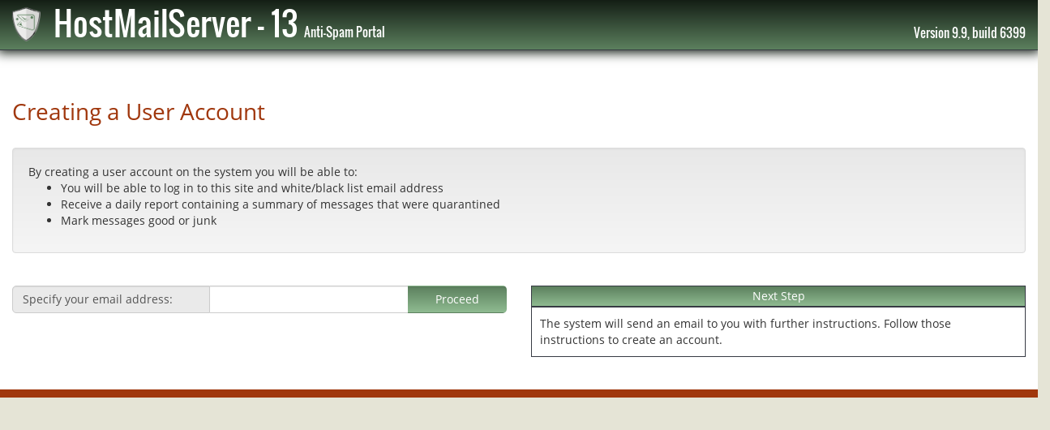

--- FILE ---
content_type: text/html;charset=ISO-8859-1
request_url: https://secure13.hostmailserver.com/FrontController;jsessionid=6CD3355877B7970D3F7E8037610FF9B3?operation=createuser
body_size: 4675
content:
<!--NEWSKIN2015JP-->








<!DOCTYPE html>


<html xmlns="https://www.w3.org/1999/xhtml">

<head>
<title>HostMailServer - 13 Admin Console - Version 9.9, build 6399</title>
<base href="https://secure13.hostmailserver.com/" >
<meta http-equiv="X-UA-Compatible" content="IE=11">
<meta name="viewport" content="width=device-width, initial-scale=1, user-scalable=no">
<meta name="Title" content="HostMailServer - 13">
<meta http-equiv="Content-Type" content="text/html; charset=utf-8">
<meta name="curt" content="1768732335960">

<link href="images/bootstrapCSS/css/bootstrap.min.css" rel="stylesheet" type="text/css">
<link href="images/bootstrapCSS/css/bootstrap-theme.min.css" rel="stylesheet" type="text/css">

<link href="images/fa/all.min.css" rel="stylesheet" type="text/css">



<link href="images/styleSheet.css" rel="stylesheet" type="text/css">

<!--THis is style file -->
<link href="images/newStyleSheet.css" rel="stylesheet" type="text/css">

<!-- This is color file--> 
<link href="images/defaulttheme.css" rel="stylesheet" type="text/css">

<script type="text/javascript" src="images/scripts.js"></script>
<script type="text/javascript" src="images/popupTips.js"></script>
<script type="text/javascript" src="images/tabs.js"></script>


<script type="text/javascript" src="images/jquery-3.5.1.min.js"></script>
<script type="text/javascript" src="images/bootstrapCSS/js/bootstrap.min.js"></script>



<script>function more_info(x){	$("#"+x).slideToggle();	$(".more_info").click( function(){		$("#"+x).hide();	}); } function more_menu(x){	$("."+x).slideToggle();}</script>
</head>



<!-- Profile Inherited: false - false-->
<body onLoad="XeamsMenu.initialize(); roinit(); setupTabs();">
	<div class="container-fluid">
	
		<div class="row"> <!-- row1 -->
			<div class="col-md-12 col-xs-12" id="headerbackground">
				<div>
					<a href="" id="home_link"><span id="header_left">
					<img id="header_img" src="images/logo.png" alt="Product Logo" title="Product Logo"/>&nbsp;
					HostMailServer - 13 <span id="header_sub">Anti-Spam Portal</span></span></a>
					<div class="pull-right pointer" id="header_right">Version 9.9, build 6399</div>		
				</div>
			</div>
				<div class="row bodyback" styleOld="background-color:#fff;"> <!-- row2 -->
					<div class="col-md-12 col-xs-12 text-center">
						
						
							<!-- 
							<ul class="list-inline text-center" id="header_menu">
								<li><a href="FrontController;jsessionid=8602D472384502C86D3F2F70761B66EA" class="menu_hide_sm hide_md">Home</a>
									<a href="FrontController;jsessionid=8602D472384502C86D3F2F70761B66EA" class="hide_lg"><span class="glyphicon glyphicon-home" style=""></span></a></li>
							</ul>
							-->
								<br><br>
								
							
						</ul>
					</div>	
					
					<div class="col-md-12 col-xs-12" style="padding:0px 30px; z-index:3;">
					
					
					

<h1>Creating a User Account</h1>
<br>
<div class="well">
	By creating a user account on the system you will be able to:

	<ul>
		<li>You will be able to log in to this site and white/black list email address</li>
		<li>Receive a daily report containing a summary of messages that were quarantined</li>
		<li>Mark messages good or junk</li>
	</ul>
</div>



<div class="row">
	<div class="col-md-6">
		<form action="FrontController" method="post">
		<br style="clear:both;">
		<span class="form-control form-left form-text pull-left wth-4">Specify your email address:</span>
		<input class="form-control form-middle pull-left wth-4" type="text" name="email">
		<button class="btn btn-submit form-control form-right pull-left wth-2" type="submit">Proceed</button>
		<input type="hidden" name="operation" value="createuser">
		</form>
	</div>
	
	<br><br class="hide_lg" style="clear:both;"><br class="hide_lg">
	<div class="col-md-6">
		<div class="well-info-wrap">
			<div class="well-info-header">Next Step</div>
			<div class="well-info-body">
				The system will send an email to you with further instructions. Follow those instructions to create an account.
			</div>
		</div>
	</div>
</div>




<!-- ******** NEW_SKIN_2015 ******** -->

					
<br style="clear:both;"><br>
				</div> <!-- col-md-12 -->
			<div class="col-md-12">
				<DIV class="pull-right red" style="margin-right:0px;">
					
				
				</DIV>
			</div>
		</div> <!-- row2 -->
	</div> <!-- row1 -->

	<br style="clear:both;"><br>

	<DIV class="footer">
	
		
	</DIV>

	<br><br>

	</div> <!-- container-fluid -->

	<script type="text/javascript">add_menu();
	</script>
</BODY>
</HTML>






--- FILE ---
content_type: text/css
request_url: https://secure13.hostmailserver.com/images/styleSheet.css
body_size: 18197
content:
/* ******** NEW_SKIN_2015 ******** */

.infoMessage{
	background-color: #C8C8C8;
	border: 1px solid Gray;
	width: 80%;
	text-align: center;
	margin-top: 15px;
	margin-bottom: 15px;
	padding-top: 7px;
	padding-bottom: 7px;
}

.submit_form {

  width: 112px;
  height: 21px;
  font-size: 0px;
  background: transparent url(button_off.png) no-repeat;
	}

a:hover .submit_form {
		background: transparent url(button_on.png) no-repeat;
	}



#blue{
    background:url(bg_header.gif) repeat-x;
    height:147px;
    width:100%;
    z-index:1
}

#container{
    margin:0 auto;
    padding:0;
    position:relative;
    top:0;
    width:997px;
    z-index:2
}

#header{
    height:133px;
    margin:0 0 157px 0;
    padding:0;
    position:absolute;
    top:-157px
}

.header-bg{
	background:linear-gradient(#141e15,#5c805e);
	}

.logo{
    float:left;
}

img.xeamsclass{
    margin:54px 0 0 20px
}

#header img{
    border:0
}

#header .est{
    color:White;
    float:right;
    font-family:Georgia,"Times New Roman",Times,serif;
    font-size:13px;
    position:relative;
    top:20px;
    right:20px
}

.navholder{
    background:url('navbar.png');
    background-position:bottom;
    height:26px;
    margin:48px 0px 0px 5px;
    _margin:-10px 0 0 5px;
    padding:0;
    width:994px;
    z-index:1
}

ul#nav{
    margin:-26px 105px 0 130px;
    padding:0;
    height:26px;
    z-index:5
}

ul#nav li{
    display:block;
    height:26px;
    float:left;
    margin:0;
    background:url('grey.gif') bottom repeat-x
}

ul#nav img{
    border:0;
    float:left;
    padding:0;
    margin:0 0 0px 0
}

.navfix{
    xxheight:1px;
    margin:0;
    padding:0;
    background-color:#9c9d9d;
    border-top:#9c9d9d;
    border-right:0;
    border-bottom:0;
    border-left:0;
    clear:left
}

ul#nav li a{
    background:url('nav_lg.gif') repeat-x;
    border-right:1px solid #ccc;
    border-left:1px solid #fff;
    color:#666;
    display:block;
    font-family:Arial,Helvetica,sans-serif;
    font-size:12px;
    font-weight:600;
    text-decoration:none;
    margin:0;
    padding:5px 16px 0px 16px;
    height:20px;
    _float:left
}

ul#nav li a#first{
    border-left:1px solid #ccc
}

ul#nav li.hovered a,ul#nav li a:hover{
    background-color:#fff;
    background-image:none;
    border-left:1px solid #ccc;
    border-right:1px solid #ccc;
    display:block
}

.main_home,.main{
    margin:0;
    width:955px;
    background:url(white.png) repeat-y;
    _background:url();
    _filter:progid:DXImageTransform.Microsoft.AlphaImageLoader(enabled=true,sizingMethod=scale src='white_ie.png');
    padding:15px 25px 10px 25px;
    color:#333;
    font-size:12px
}

.main{
    margin:0;
    _background:url();
    _filter:progid:DXImageTransform.Microsoft.AlphaImageLoader(enabled=true,sizingMethod=scale src='white_ie_inside.png')
}




.blueback{
	background-color: #1d3c1d;
	text-align: center;
	color:#97bbea;
}





#main_left{
    float:left;
    margin:0 0 0 30px;
    width:550px
}

#main_left p,#main_right p {
    margin-top:1px;
    line-height:18px
}

#main_right{
    float:right;
    margin:10px 30px 0 0;
    width:250px
}

#content{
    background-color:#fff;
}

#content p{
    margin-top:1px;
    line-height:18px;
    
}

#content blockquote{
    color:#4b4b4b;
    font-size:11px
}

#content a:hover,#nav_callout a:hover,#main_left a:hover,#main_right a:hover{
    text-decoration:underline
}

#content a img{
    border:2px solid #fff
}

#content a:hover img{
    border:2px solid #eeeeee
}

.job_class{
    border-bottom:1px solid #e9e8dd;
    margin-top:20px
}

.job_title{
    margin-top:7px
}

#submission_form{
    margin:20px 0
}

#submission_form input,#submission_form select,#submission_form textarea{
    font:12px Arial,Helvetica,sans-serif
}

#submission_form label,#submission_form input,#submission_form textarea{
    display:block;
    float:left;
    margin-bottom:7px
}

#submission_form textarea{
    width:480px;
    height:100px
}

#submission_form label{
    color:#716f4f;
    font-size:12px;
    margin:0;
    text-align:right;
    width:110px;
    padding:3px 20px 0 0
}

#submission_form label.files{
    width:200px;
    text-align:left
}

#submission_form input.form_button{
    margin:0;
    _margin-top:-25px
}

#submission_form p{
    clear:left;
    margin:0;
    padding:4px
}

#submission_form p.align{
    padding-left:140px
}

#submission_form p.align_button{
    padding-left:140px;
    height:21px
}

.contentHolder{
    background-color:#1d3c1d;
    margin:0;
    padding:0
}

#nav_callout{
    min-height: 1px;
    background-color:#fff;
    padding:10px 20px;
    border:1px solid #ccc;
    color:#333;
    margin:0 0 0 -11px;
    _margin:0 0 7px 0px
}

#nav_callout h4{
    margin:0;
    color:#111e31;
    font-size:16px;
    font-weight:500
}

#callout_spacer{
    background-color:#fff;
    height:12px;
    margin:0 0 0 -21px;
    _margin:-7px 0px 0 0px;
    padding:0
}

#sideright{
    background-color:#1d3c1d;
    color:#fff;
    float:right;
    width:100%;
}

#navlist{
    padding-right:7px;
    text-align:right
}

#navlist ul{
    margin:10px 0 20px 0;
    padding:0
}

#navlist li{
    display:block;
    list-style:none;
    background-image:url(nav2back.gif);
    height:21px;
    margin:6px;
    padding:4px 12px 0 4px;
    text-align:right;
    width:208px
}

#navlist a{
    background-image:url(nav2off.gif);
    display:block;
    background-repeat:repeat-y;
    color:#fff;
    text-decoration:none;
    width:208px
}

#navlist a:hover{
    background-image:url(nav2on.gif);
    color:#E8E8DE;
}

#navlist a#current{
    background-image:url(nav2on.gif);
    cursor:pointer
}

#faqlist{
    margin:10px;
    color:#e9e8dd;
    font-size:11px
}

#faqlist h4{
    color:#e9e8dd;
    font-size:16px;
    font-weight:500;
    margin:0
}

#faqlist ul{
    margin:0 0 17px 0;
    padding:0
}

#faqlist li{
    display:block;
    margin:10px 0;
    list-style:none
}

#side_contact{
    font-size:11px
}

#side_contact h4{
    margin:0;
    font-size:16px;
    font-weight:500
}

#side_contact p{
    margin-top:1px
}

#faqlist a,#side_contact a{
    text-decoration:none;
	color:#A0370D;
}

#faqlist a:hover,#side_contact a:hover{
    text-decoration:underline
}

#faq_main li{
    margin:10px 0;
    padding:3px
}

#faq_main li.highlighted{
    background-color:#e5edf8
}

#testimonial_main div{
    margin:10px 0;
    padding:3px
}

#testimonial_main div.highlighted{
    background-color:#e5edf8
}

#testimonial_main span{
    margin-left:27px;
    color:#716f4f
}

.divider{
    background:url(divider.png);
    height:19px;
    margin:0 0 0 0;
    width:1004px
}

.quote{
    background:url(bg_contact.png) repeat-y;
    margin:0 0 0 7px;
    padding:5px 2px 0px 2px;
    width:991px
}


.brownblock{
	background: url(bg_contact.png) repeat-y;
	margin: 0 0 0 7px;
	padding: 5px 2px 0px 2px;
	width: 500px;	
}


.brownborder {
	background: url(bg_contact.png) repeat-y;
	border: thin solid #A0370D;
	border-width: 1px 0px 1px 0px;
	border-spacing: 2px;
	margin: 0 0 0 7px;
	padding: 5px 2px 0px 2px;
}


.brownblock label,input,select{
    display:block;
    float:left;
    margin-bottom:7px
}

.brownblock label{
    color:#716f4f;
    font-size:12px;
    margin:0;
    text-align:right;
    width:250px;
    padding:3px 20px 0 0
}


.quote .colleft{
    color:#666;
    float:left;
    width:20%;
    margin:0;
    padding:0 10px 0 40px;
    font-size:12px
}

.quote .colleft span{
    color:#716f4f;
    display:block;
    font-family:Georgia,"Times New Roman",Times,serif;
    font-size:16px;
    font-weight:600
}

.quote .colmiddle{
    float:left;
    margin:0;
    padding:0;
    width:30%
}

.colright{
    float:left;
    margin:0;
    padding:0;
    width:40%;
    padding:0 10px 0 0
}

.quote input,.quote select,.quote textarea{
    font:12px Arial,Helvetica,sans-serif
}

.quote textarea{
    display:block;
    height:90px
}

.quote textarea,.quote select{
    width:250px
}

.quote label,input,select{
    display:block;
    float:left;
    margin-bottom:7px
}

.quote label{
    color:#716f4f;
    font-size:12px;
    margin:0;
    text-align:right;
    width:115px;
    padding:3px 20px 0 0
}

.quote label.checkbox{
    width:110px;
    padding:3px 5px 0 0;
    font-size:11px;
    text-align:left
}

.clear:after{
    content:".";
    display:block;
    height:0;
    clear:both;
    visibility:hidden
}

.clear{
    display:inline-table
}

* html .clear{
    height:1%
}

.clear{
    display:block
}

td{
    vertical-align:top
}

.submenu{
    
}

a{
    outline:none
}

.XeamsMenu{
    position:absolute;
    overflow:hidden;
    left:-1000px;
    top:-1000px
}

.XeamsMenu .content{
    position:absolute
}

.XeamsMenu .items{
    position:relative;
    left:0px;
    top:0px;
    border:1px solid #ccc;
    z-index:2
}

.XeamsMenu.top .items{
    border-top:none
}

.XeamsMenu .item{
    color:#333;
    font-size:11px;
    font-family:arial,sans-serif;
    text-decoration:none;
    border:none;
    cursor:pointer;
    cursor:hand
}

.XeamsMenu .background{
    position:absolute;
    left:0px;
    top:0px;
    z-index:1;
    -moz-opacity:.8;
    filter:alpha(opacity=80)
}

.XeamsMenu .shadowRight{
    position:absolute;
    z-index:3;
    top:3px;
    width:2px;
    -moz-opacity:.4;
    filter:alpha(opacity=40)
}

.XeamsMenu .shadowBottom{
    position:absolute;
    z-index:1;
    left:3px;
    height:2px;
    -moz-opacity:.4;
    filter:alpha(opacity=40)
}

.XeamsMenu .item.hover{
    background:#a0370d;
    color:#fff
}

.XeamsMenu .item img{
    margin-left:10px
}


.balloonstyle{
	position:absolute;
	left: 0;
	padding: 5px;
	visibility: hidden;
	border:1px solid black;
	font:normal 12px Verdana;
	line-height: 18px;
	z-index: 100;
	background-color: white;
	width: 200px;
	/*Remove below line to remove shadow. Below line should always appear last within this CSS*/
	filter: progid:DXImageTransform.Microsoft.Shadow(color=gray,direction=135,Strength=5);
	}

#arrowhead{
	z-index: 99;
	position:absolute;
	top: -500px;
	left: 0;
	visibility: hidden;
}

.handcursor{
cursor:hand;
cursor:pointer;
}


div.globeCallout_small {
	background-image: url(globe_bg_new.png);
	background-position: bottom;
	background-repeat: no-repeat;
	background-color: #F4F4EE;
	border-radius:5px;
	box-shadow:0px 0px 10px 3px #bbb;
	padding:10px;
}




.plain{
	border: 0px;
	background-color: White;
}

table.inputFormTable{
	border: 1px solid #cccc99;
	width: 100%;
}

th.inputFormTableHeader{
	font-weight: bold;	
}

th.brownHeader{
	background-color: #CAC4AA;	
	font-weight: bold;
}
th.inputFormTableHeaderRight{
	font-weight: bold;	
	text-align: right;
}

table.topHeaderTable{
	border-spacing: 1px;
	background-color: #CAC4AA;	
	width: 100%;
	padding: 0px;
	margin: 0px;
}

tr.oddRow{
	background-color: #EDECE3;
}

tr.evenRow{
	background-color: White;
}

/*Added New By Hunaid*/

img{
 border:0;
}

/*
input.form_button{
    width:112px;
    height:21px;
    background:url(buttonRed.gif) no-repeat;
    outline:none;
    
}

input.form_button:hover{
    background:url(buttonBlue.gif) no-repeat;
}


input[type="submit"].brownButton{
	background: url(btnSquare.gif) no-repeat;
	background-color: #ADAC98;
	width: 24px;
	height: 24px;
	border: medium solid 1;
	font-size: 20px;
	color: #A0370D;	
	padding-left: 0px;	
	padding-top: 0px;
	padding-right: 0px;
	padding-bottom: 0px;
	
}


input.form-submit{
width:29px;
margin:0;
height:24px;
padding:0;
vertical-align:middle;
background-color:#3c523e;
font-family:Arial,Helvetica,sans-serif;
font-weight:bold;
color:#fff;
font-size:12px;
}

input.form-submit:hover{
 background-color:#fff;
 color:#909090;
 border-color:#3c523e;
}

.form-text
{}

textarea {background-color: #EDECE3}
input[type="text"] {background-color: #EDECE3}
input[type="password"] {background-color: #EDECE3}
input[type="select"] {background-color: #EDECE3}
input[type="submit"]{
	width: 112px;
	height: 21px;
	font-size: 10px;
	background: transparent url(button_quote.png) no-repeat;
	border: 0;

}



input[type="button"]{
	width: 112px;
	height: 21px;
	font-size: 10px;
	background: transparent url(button_quote.png) no-repeat;
	border: 0;

}
*/



.leftColHeading{
 color:#3c523e;
 padding-top:5px;
 padding-bottom:5px;
}

.leftColHeading:Hover{
 color:#000000;
 padding-top:5px;
 padding-bottom:5px;
}



a.blueLink{
 color:#3c523e;
 text-decoration:none;
 font-size:10px;
}

a.blueLink:Hover{
 color:#FFFFFF;
 text-decoration:none;
 background-color:#3c523e;
 font-size:10px; 
}


/* For home page banner */

#banner{
	background:url(/images/custom/ExpectMore.gif) no-repeat;
	height:200px;
	margin:10px 0 30px -16px;
	_margin:40px 0 30px -16px;
	width:950px
	} 
#bannernav{
	color:#fff;
	float:right;
	font:18px Georgia,"Times New Roman",Times,serif;
	padding:17px 0 0 10px;
	margin:0;z-index:5px
	
} 
#bannernav ul{
	margin:7px 0 0 0;
	padding:0;
	width:260px;
	font-family:verdana,sans-serif;
	
	
} 

#bannernav li{
	list-style-type:none;
	margin:0px
	
} 


#bannernav li a, #bannernav li a:visited {
	display:block;
	background:url(/images/custom/NavBullet.gif) 7px 7px no-repeat;
	padding:11px 1px 14px 18px;
	width:190px;
	color:#202507;	
	font-size:13px;
	font-weight:500;
	text-decoration:none;
	} 
	
	
	
#bannernav li a:hover{
	display:block;
	border:1px solid #293829;
	background-color: #A5BD9C;
	background-position:6px 6px;
	padding:10px 0px 13px 18px;
	color:#fff;

} 


.greenCurvedHeading{
	background:url(LeftTableBorder.gif) 0px 0px no-repeat;
	background-color: #083918;
	padding:4px 1px 4px 18px;
	color: White;
	font-weight: bold;
}

.greenCurvedTable{
	border: thin solid #083918;
	border-width: 1px 1px 1px 1px;
}

.brownCurvedHeading{
	background:url(LeftTableBorder.gif) 0px 0px no-repeat;
	background-color: #A0370D;
	padding:4px 1px 4px 18px;
	color: White;
	font-weight: bold;
}
.brownCurvedTable{
	border: thin solid #A0370D;
	border-width: 1px 1px 1px 1px;
}


.lightBrownCurvedHeading{
	background:url(LeftTableBorder.gif) 0px 0px no-repeat;
	background-color: #CAC4AA;
	padding:4px 1px 4px 18px;
	color: Black;
	font-weight: bold;
}

.lightBrownCurvedTable{
	border: thin solid #CAC4AA;
	border-width: 1px 1px 1px 1px;
}

.veryLightBrownCurvedHeading{
	background:url(LeftTableBorder.gif) 0px 0px no-repeat;
	background-color: #EDECE3;
	padding:4px 1px 4px 18px;
	color: Black;
	font-weight: bold;
}

.veryLightBrownCurvedTable{
	border: thin solid #EDECE3;
	border-width: 1px 1px 1px 1px;
}

.tabBoxGradPad {
background-color: #ffffff;
background-image: url(BrownGradient.gif);
background-repeat: repeat-x;
height: auto;
padding-top: 12px;
padding-right: 12px;
padding-bottom: 0pt;
padding-left: 12px;
text-align: left;
min-height: 150px;
border: thin solid #EDECE3;
border-width: 1px 1px 1px 1px;
}


.goldHeader{
	background:url(GoldHeaderBar.gif) 0px 0px no-repeat;
	padding:4px 1px 4px 18px;
	color: Black;
	font-weight: bold;	
}

.greyborder{
	border: #BEBEBE;
	border-width: 1px;
	border-style: solid;
}
.serverType{
	width: 402px;
	height: 370px;
	border: 1px solid black;
	display:block;
}

.errorMsg{
	color: Black;
	font-weight: bold;
	border-bottom: 1px solid #A0370D;
}

.errorBox{
	border: #577BAD;
	border-width: 1px;
	border-style: solid;
	background-color : Red;
	color : White;
	font-weight: bold;	
	padding: 5px;
}

.helpImg{
	width:24px;
	height:24px;
	float:left;
	margin:2px 10px 0px 4px;
	border:0px;
}




.syn_tilegray {
	background-color: #ffffff;
	background-image: url(tile_gray.png);
	background-repeat: repeat;
	background-attachment: scroll;
	background-position: 0pt 0pt;
	border: 1px solid #ebebeb;
	

	padding-top: 10px;
	padding-right: 10px;
	padding-bottom: 10px;
	padding-left: 10px;
	margin-top: 5px;
	margin-right: 0pt;
	margin-bottom: 10px;
	margin-left: 0pt;
}





/*
Style for TABS control starts here.
*/
 h2.tab span {
    margin-left: 9px;
    margin-right: 0px;
    padding: 1px 10px 0px 10px;
    border-left: 1px solid #ccc;
    border-top: 1px solid #ccc;
    border-right: 1px solid #ccc;
    cursor: pointer;
    /* Remove the following if you don't want rounded corners (Mozilla only). */
    -moz-border-radius: 7px 7px 0px 0px;
  }

  h2.tab span.not-selected {
    background-color: #eee;
    border-bottom: 1px solid #ccc;
    color: #999;
  }

  h2.tab span.selected {
    background-color: #fff;
    border-bottom: 1px solid #fff;
  }

  h2.tab {
    border-bottom: none;
    font-weight: bold;
    font-size: 100%;
    margin-bottom: 0px;
    font-style: normal;
  }

  div.section {
    border: 1px solid #ddd;
	border-top:none;
    padding: 15px 5px 5px 5px;
  }
  
/*
Style for TABS control ends here.
*/


.fullWidth{
	width:100%;
}
.appTable
{
	font-size: 12px;
	text-align: left;
	border-collapse: collapse;
}



.appTable th
{
	font-size: 13px;
	font-weight: normal;
	padding: 3px;
	background: #cf9b86;
	border-top: 4px solid #A0370D;
	border-bottom: 1px solid #fff;
}

.appTable td
{
	padding: 3px;
	background: #F1F4F3; 
	border-bottom: 1px solid #fff;
	border-top: 1px solid transparent;
}

.appTable tr:hover td
{
	background: #f5ebe6;
}


--- FILE ---
content_type: text/css
request_url: https://secure13.hostmailserver.com/images/newStyleSheet.css
body_size: 8786
content:
/* ******** NEW_SKIN_2015 ******** */
/* Style Sheet by Joma - March 17, 2015 */


@font-face {
    font-family: 'Open Sans';
    src: url(fonts/Open_Sans/OpenSans-Regular.ttf);
}

@font-face {
    font-family: 'Oswald';
    src: url(fonts/Oswald/Oswald-Regular.ttf);
}

body{
	font-family: 'Open Sans', sans-serif;
    margin:0;
    padding:0;
    background-color:#e5e4d6;
}

body, html{
	overflow-x:hidden;
}

h1,h2,h3,h4{
	font-family: 'Open Sans', sans-serif;
	font-weight:100;
}

h1{
    font-weight:500;
    font-size:28px;
}

h2{
	font-weight: 500;
	font-size: 18px;
}

h3{
    font-weight:600;
    font-size:16px;
}

h4{
    font-weight:600;
    font-size:20px;
}

a	{
	text-decoration:none;
}
	
a:hover{
	text-decoration:none;
}
	
.pointer{
	cursor:pointer;
}

.initial{
	font-size:20px;
}

/* * * * * BEGIN BUTTON STYLES - USE WITH BOOTSTRAP V3.x * * * * */

	.btn-submit{
		min-width:100px;
	}
	
	.btn-menu{
		min-width:100px;
	}
				
	.btn-wide{
		width:100%;
		border:none;
		font-weight:900;
	}
		
	
/* * * * * BEGIN OLD CSS STYLES * * * * */

	.loginTable{
		/*background:url(4Login.gif) no-repeat; */
		width:100%;
	}

	.table-none tr >td{
		border:none;
	}

	.spamChart{
		width:200px;
		height:150px;
		padding:0px;
		margin:0px;
	}
		
	.gwt-DecoratedPopupPanel{
		z-index:1000;
	}

/* * * * * BEGIN FORM STYLES - USE WITH BOOTSTRAP class="form-control" * * * * */	

	.form-left{
		border-radius:5px 0px 0px 5px;
	}
		
	.form-middle{
		border-radius:0px;
		border-left:none;
		border-right:none;
	}
		
	.form-right{
		border-radius:0px 5px 5px 0px;
	}
		
	.form-text{
		overflow-x:hidden;
	}
			
	/* * * * * BEGIN PERCENTAGE STYLING * * * * */

		.wth-1{
			width:10%;
		}
		
		.wth-2{
			width:20%;
		}
		
		.wth-3{
			width:30%;
		}
		
		.wth-4{
			width:40%;
		}
		
		.wth-5{
			width:50%;
		}
		
		.wth-6{
			width:60%;
		}
		
		.wth-7{
			width:70%;
		}
		
		.wth-8{
			width:80%;
		}
		
		.wth-9{
			width:90%;
		}
		
		.clear{
			clear:both;
		}

/* * * * * BEGIN HEADER STYLES - see NewPageHeader.jsp * * * * */
	
	#home_link:hover{
		text-decoration:none;
	}
		
	#header_left, #header_right{
		font-family: 'Oswald', sans-serif; 
	}
		
	#header_img{
		float:left;
		width:35px;
	}
		
	#headerbackground{
	
	z-index:6;
	}
		
		
	#header_menu > li{
		padding:20px 0px;
		z-index:5;
	}
		
	#header_menu li:hover > a{
		width:100%;
	}

	#header_menu li .submenu{
		display:none;
		position:absolute;
		z-index:0;
		border-bottom:groove 5px #3d5b3f;
	}
		
	#header_menu li:hover > .submenu{
		display:block;
		margin-top:20px;
		z-index:4;
		/* border-radius:0 0 10px 0; */
	}
			
	#header_menu li .submenu > ul li a{
		width:100%;
		font-size:13px;
	}
			
	#header_menu li .submenu ul li ul > li{
		display:none;
	}
		
	#header_menu li .submenu ul li:hover ul li{
		padding:10px 20px;
	}
		
	#server_options ul li{
		width:100%;
		background-color:none;
	}

	/* * * * * BEGIN MEDIA QUERIES * * * * */	
		
		/* Screen Resolution for Desktops */
		@media (min-width:992px){
			
			#header_left{
				font-size:40px;
			}
			
			#header_sub{
				font-size:15px;
			}
			
			#header_right{
				font-size:15px;
				margin-top:30px;
			}
			
			#header_menu > li{
				width:16%;
			}
			
			#header_menu li > a{
				text-decoration:none;
				padding:10px 0px;
				font-weight:400;
				font-size:15px;
				font-family: 'Open Sans', sans-serif;
			}
			
			#header_menu li .submenu > ul li{
				padding:5px 0px 5px 15px;
				text-align:left;
			}
			
			#header_menu li .menu_sm{
				width:16%;
			}
			
			#header_menu li .submenu ul li ul{
				display:block;
				position:absolute; 
				width:100%;
				left:100%; 
				margin-top:-25px;
			}
			
			#header_menu li .submenu ul li:hover ul li{
				display:block;
				width:100%;
			}
			
			.hide_lg{
				display:none;
			}
		}
		
		/* Screen Resolution for Tablets */
		@media (min-width:768px) and (max-width:992px){
			
			#header_left{
				font-size:30px;
			}
			
			#header_sub{
				font-size:15px;
			}
			
			#header_right{
				font-size:15px;
				margin-top:20px;
			}
			
			#header_img{
				width:25px;
			}
			
			#header_menu > li{
				width:16%;
			}
			
			#header_menu li > a{
				text-decoration:none;
				padding:10px 0px;
				font-weight:400;
				font-size:15px;
				font-family: 'Open Sans', sans-serif;
			}
			
			#header_menu li .submenu > ul li{
				padding:10px 0px;
				text-align:center;
			}
			
			#header_menu li .menu_sm, #header_menu li .submenu ul li ul{
				width:100%;
				right:0px;
			}
			
			#header_menu li .submenu ul li > ul{
				margin-top:10px;
				text-align:left;
			}
			
			.hide_md{
				display:none;
			}
	 	}
		
		/* Screen Resolution for Mobile Devices */
		@media (max-width:768px){
			
			#header_left{
				font-size:25px;
			}
			
			#header_sub{
				font-size:8px;
			}
			
			#header_right{
				font-size:10px;
				margin-top:13px;
			}
			
			#header_img{
				width:22px;
			}
			
			#header_menu > li{
				padding:20px 0px;
				width:15%;
				z-index:5;
			}
			
			#header_menu li > a{
				text-decoration:none;
				padding:10px 0px;
				font-weight:400;
				font-size:15px;
				font-family: 'Open Sans', sans-serif;
			}
			
			#header_menu li .submenu > ul li{
				padding:10px 0px;
				text-align:center;
			}
			
			#header_menu li .menu_sm, #header_menu li .submenu ul li ul{
				width:100%;
				right:0px;
			}
			
			#header_menu li .submenu ul li > ul{
				margin-top:10px;
				text-align:left;
			}
			
			.menu_hide_sm{
				display:none;
			}
		}
	
/* * * * * BEGIN INFO BUTTON CLICK/HOVER TOGGLES * * * * */

.more_info{
	display:none;
	position:absolute;
	max-width:95%;
	z-index:3;
}
	
/* * * * * BEGIN WINDOW PANEL STYLINGS * * * * */
	
	.well-info-wrap{
		transition-duration:0.5s;
	}
		
	
		
	.well-info-header{
		border-bottom:none;
	}
		
	.well-info-header a{
		transition-duration:0.5s;
	}
		
	.well-info-darker{
		width:100%; 
		text-align:center;
		padding:2px 0px;
		border:solid 1px #CC0000;
		font-family: 'Open Sans', sans-serif;
		font-weight:400;
		font-size:14px;
	}
		
	.well-info-darker{
		border-bottom:none;
	}
		
	.well-info-darker a{
		transition-duration:0.5s;
	}
	
	
		
	.well-info-footer{
		border-top:none;
	}
		
	
		
	.no-padding{
		padding:0px;
	}
		
	.panel-text{
		font-size:13px;
	}
		
	.config-box{
		border:solid 1px #ddd;
		border-top:none;
		padding:20px;
	}
		
	.popup_info{
		display:none;
		position:absolute;
		padding:10px;
		z-index:3;
	}

/* * * * * BEGIN FOOTER STYLES * * * * */

	.red{
		clear:left;
		font-size:14px;
		margin:0 1px;
		padding:5px 10px;
		text-align:right;
		width:100%;
	}
	
	.red a{
		font-weight:900;
	}
		
	.footer{
		margin:0 0 0 7px;
		padding:20px;
		text-align:center;
	}

	.footer div{
		margin:7px 0 0 0;
		font-size:10px;
	}

	.footer a,.footer a:visited{
		text-decoration:none;
	}

	.footer a:hover{
		text-decoration:underline;
	}
	
/* * * * * BEGIN SYNTAIL STYLINGS * * * * */

.dialogVPanel {
  margin: 5px;
}

.serverResponseLabelError {
  color: red;
}

	/** Set ids using widget.getElement().setId("idOfElement") */
	#closeButton {
	  margin: 15px 6px 6px;
	}

	#lineCountControl{
		width: 40px;
	}

	#fileDataControl{
		width: 100%;
		font-family: Courier New;
		padding: 12px;
		border: 1px solid #DDDDDD;
		font-size: 11px;
	}

	.highlighted{
		font-weight: bold;
		font-color: red;
		background-color: yellow;
	}
	
/* * * * * BEGIN CUSTOM CHECKBOX STYLINGS * * * * */

input[type=checkbox]{
	visibility:hidden;
}

.normalcheck input[type=checkbox]{
	visibility:visible;
	vertical-align:middle;
	
}

label.normalcheck{
    font-weight: bold;
    color: #666666;
}


#message_results input[type=checkbox]{
	
}

.chkbox-cust{
	position:relative;
}

.chkbox-cust:after{
	position:absolute;
	right:10px;
	z-index:0;
}

.chkbox-cust:before{
	position:absolute;
	left:10px;
	z-index:0;
	content:url('checkbox.png');
}

	@media (max-width:768px){
		.chkbox-cust:before{
			content:'';
		}
	}

.chkbox-cust label{
	display:block;
	width:47.5%;
	margin-top:4.5%;
	height:85%;
	border-radius:5px;
	transition: all .4s ease;
	cursor:pointer;
	position:absolute;
	top:0px;
	left:2.5%;
	z-index:1;
}

.chkbox-cust input[type=checkbox]:checked + label{
	left:50%;
	margin-right:2.5%;
}

--- FILE ---
content_type: text/css
request_url: https://secure13.hostmailserver.com/images/defaulttheme.css
body_size: 3954
content:


h1{
    color:#a0370d;
}

h2{
	color:#a0370d;
}

h3{
	 color: #3c523e;
}

a	{
	color:#A0370D;
}
	
#headerbackground{
	background-color:#2f4630; 
	background:linear-gradient(#141e15,#5c805e); 
	border-bottom:solid 1px #373B44; 
	box-shadow:0px 0px 13px 3px #141e15;
}

.bodyback{
	background-color:#fff;
}

/* * * * * BEGIN BUTTON STYLES - USE WITH BOOTSTRAP V3.x * * * * */

	.btn-submit{
		background:linear-gradient(#5c805e, #8fbb91);
		background-color:#5c805e;
		color:#fff;
	}

	.btn-submit:hover{
		background:linear-gradient(#8fbb91, #5c805e);
		color:#fff;
	}
		
	.btn-menu{
		background:linear-gradient(#A0370D, #c76c64);
		background-color:#A0370D;
	}
		
	.btn-menu:hover{
		background:linear-gradient(#c76c64, #A0370D);
	}
		
	.btn-menu, .btn-menu:hover, .btn-menu:hover > a {
		color:#fff;
	}
		
	.btn-wide{
		background:linear-gradient(#ddd,#aaa);
	}
		
	.btn-wide-submit{
		background:linear-gradient(#5c805e, #8fbb91);
		color:#fff;
	}
		
	.btn-wide-menu{
		background:linear-gradient(#A0370D, #c76c64);
		color:#fff;
	}
		
	.btn-wide:hover{
		background:linear-gradient(#aaa,#ddd);
	}
	
/* * * * * BEGIN OLD CSS STYLES * * * * */

	.loginTable{
		background:url(xLogin.png);
		background-repeat: no-repeat;
		background-color:#f2f2f2;
	}

/* * * * * BEGIN FORM STYLES - USE WITH BOOTSTRAP class="form-control" * * * * */	
		
	.form-text{
		background-color:#eaeaea;
	}
	
	.required{
		background-color:#ffcecb;
	}
		

/* * * * * BEGIN HEADER STYLES - see NewPageHeader.jsp * * * * */
		
	#header_left, #header_right{
		color:#fff; 
	}
		
	#header_menu{
		background-color:#2f4630;
	}
		
	#header_menu a{
		color:#fff;
	}
		
	#header_menu li:hover{
		background-color:#5c805e;
	}
		
	#header_menu li:hover > a{
		color:#fff;
	}
		
	#header_menu li .submenu > ul li a{
		color:#fff;
	}
		
	#header_menu li .submenu > ul li{
		background-color:#5c805e;
	}
		
	#header_menu li .submenu > ul li:hover{
		background-color:#68a06a;
	}
				
	#header_menu li .submenu ul li:hover ul li{
		background-color:#68a06a;
	}
		
	#header_menu li .submenu ul li:hover ul li:hover{
		background-color:#6bb26c;
	}
		
	#server_options ul li{
		background-color:none;
	}
	
/* * * * * BEGIN WINDOW PANEL STYLINGS * * * * */
		
	.well-info-header, .well-info-footer{
		background-color:#5c805e; 
		color:#fff; 
	}
		
	.well-info-header{
		background:linear-gradient(#5c805e, #8fbb91);
	}
		
	.well-info-header a{
		color:#fff;
	}
		
	.well-info-header a:hover{
		color:#A0370D;
	}
		
	.well-info-footer{
		background:linear-gradient(#8fbb91, #5c805e);
	}
		

	.well-info-additional{
		background-color:#eaeaea;
		width:100%;
		padding:10px;
		border:none;
		border-bottom:solid 1px #aaa;
		text-align:center;
	}
	
		
	.well-info-body{
		padding:10px;
		border:solid 1px #373B44;
	}
	
	.well-info-wrap:hover{
		box-shadow:0px 0px 20px 3px #373B44;
	}
		
	.well-info-header, .well-info-footer{
		width:100%; 
		text-align:center;
		padding:2px 0px;
		border:solid 1px #373B44;
		font-family: 'Open Sans', sans-serif;
		font-weight:400;
		font-size:14px;
	}
	
	.popup_info{
		background-color:#fff;
		border:solid 1px #373B44;
		box-shadow:0px 0px 10px 1px #243724;
	}

/* * * * * BEGIN FOOTER STYLES * * * * */

	.red{
		background-color:#a0370d;
		color:#fff;
	}
	
	.red a{
		color:#8fbb91;
	}
	
	.red a:hover{
		color:#9bd89c;
	}
		
	.footer{
		color:#7c7c7c;
	}
	
/* * * * * BEGIN SYNTAIL STYLINGS * * * * */

	#fileDataControl .paused{
		background-color: #CCCCCC;
	}

	.highlighted{
		background-color: yellow;
	}
	
/* * * * * BEGIN CUSTOM CHECKBOX STYLINGS * * * * */

.chkbox-cust{
	background:#fff;
}

.chkbox-cust label{
	background:#ccc;
}

.chkbox-cust input[type=checkbox]:checked + label{
	background:#4dae4a;
}

--- FILE ---
content_type: text/javascript
request_url: https://secure13.hostmailserver.com/images/popupTips.js
body_size: 7908
content:



var disappeardelay=250  //tooltip disappear delay (in miliseconds)
var verticaloffset=-145 //vertical offset of tooltip from anchor link, if any
var enablearrowhead=0 //0 or 1, to disable or enable the arrow image
var arrowheadimg=["/images/arrowdown.gif", "/images/arrowup.gif"] //path to down and up arrow images
var arrowheadheight=5 //height of arrow image (amount to reveal)

/////No further editting needed

var ie=document.all
var ns6=document.getElementById&&!document.all
verticaloffset=(enablearrowhead)? verticaloffset+arrowheadheight : verticaloffset

function getposOffset(what, offsettype){
    var totaloffset=(offsettype=="left")? what.offsetLeft : what.offsetTop;
    var parentEl=what.offsetParent;
    while (parentEl!=null){
        totaloffset=(offsettype=="left")? totaloffset+parentEl.offsetLeft : totaloffset+parentEl.offsetTop;
        parentEl=parentEl.offsetParent;
    }
    return totaloffset;
}


//------------------------------------------
function showhide(obj, e){
    dropmenuobj.style.left=dropmenuobj.style.top="-500px"
    if (e.type=="mouseover")
    obj.visibility="visible"
}
//------------------------------------------
function iecompattest(){
    return (document.compatMode && document.compatMode!="BackCompat")? document.documentElement : document.body
}

//------------------------------------------
function clearbrowseredge(obj, whichedge){
    if (whichedge=="rightedge"){
        edgeoffsetx=0
        var windowedge=ie && !window.opera? iecompattest().scrollLeft+iecompattest().clientWidth-15 : window.pageXOffset+window.innerWidth-15
        dropmenuobj.contentmeasure = dropmenuobj.offsetWidth
        if (windowedge-dropmenuobj.x < dropmenuobj.contentmeasure)
            edgeoffsetx=dropmenuobj.contentmeasure-obj.offsetWidth
        return edgeoffsetx
    }
    else{
        edgeoffsety=0
        var topedge=ie && !window.opera? iecompattest().scrollTop : window.pageYOffset
        var windowedge=ie && !window.opera? iecompattest().scrollTop+iecompattest().clientHeight-15 : window.pageYOffset+window.innerHeight-18
        dropmenuobj.contentmeasure = dropmenuobj.offsetHeight
        if (windowedge-dropmenuobj.y < dropmenuobj.contentmeasure) //move up?
            edgeoffsety=dropmenuobj.contentmeasure+obj.offsetHeight+(verticaloffset*2)
        return edgeoffsety
    }
}

//------------------------------------------
function displayballoontip(obj, e){ //main ballooon tooltip function
    if (window.event) event.cancelBubble=true
    else if (e.stopPropagation) e.stopPropagation()
    
    if (typeof dropmenuobj!="undefined") //hide previous tooltip?
        dropmenuobj.style.visibility="hidden"
        
    clearhidemenu()
    //obj.onmouseout=delayhidemenu
    dropmenuobj = document.getElementById(obj.getAttribute("tiptext"))
    showhide(dropmenuobj.style, e)
    dropmenuobj.x = getposOffset(obj, "left")
    dropmenuobj.y = getposOffset(obj, "top") + verticaloffset
    dropmenuobj.style.left = dropmenuobj.x - clearbrowseredge(obj, "rightedge") + "px"
    dropmenuobj.style.top = dropmenuobj.y - clearbrowseredge(obj, "bottomedge") + obj.offsetHeight + "px"
    
    
    
    if (enablearrowhead){
        displaytiparrow()
    }
}
//------------------------------------------
function displaytiparrow(){ //function to display optional arrow image associated with tooltip
    tiparrow=document.getElementById("arrowhead")
    tiparrow.src=(edgeoffsety!=0)? arrowheadimg[0] : arrowheadimg[1]
    var ieshadowwidth=(dropmenuobj.filters && dropmenuobj.filters[0])? dropmenuobj.filters[0].Strength-1 : 0
    //modify "left" value depending on whether there's no room on right edge of browser to display it, respectively
    tiparrow.style.left=(edgeoffsetx!=0)? parseInt(dropmenuobj.style.left)+dropmenuobj.offsetWidth-tiparrow.offsetWidth-10+"px" : parseInt(dropmenuobj.style.left)+5+"px"
    //modify "top" value depending on whether there's no room on right edge of browser to display it, respectively
    tiparrow.style.top=(edgeoffsety!=0)? parseInt(dropmenuobj.style.top)+dropmenuobj.offsetHeight-tiparrow.offsetHeight-ieshadowwidth+arrowheadheight+"px" : parseInt(dropmenuobj.style.top)-arrowheadheight+"px"
    tiparrow.style.visibility="visible"
}
//------------------------------------------
function delayhidemenu(){
    delayhide=setTimeout("dropmenuobj.style.visibility='hidden'; dropmenuobj.style.left=0; if (enablearrowhead) tiparrow.style.visibility='hidden'",disappeardelay)
}
//------------------------------------------
function clearhidemenu(){
    if (typeof delayhide!="undefined"){
        clearTimeout(delayhide)
    }
}
//------------------------------------------
function tipTextToElement(linkobj){ //tests if a link has "tiptext" defined and it's the ID of an element on page
    var ttValue=linkobj.getAttribute("tiptext")
    return (ttValue!=null && ttValue!="" && document.getElementById(ttValue)!=null && document.getElementById(ttValue).className=="balloonstyle")? true : false
}
//------------------------------------------
function initalizetooltip(){
    var all_links = document.getElementsByTagName("a")
    if (enablearrowhead){
        tiparrow = document.createElement("img")
        tiparrow.setAttribute("src", arrowheadimg[0])
        tiparrow.setAttribute("id", "arrowhead")
        document.body.appendChild(tiparrow)
    }

    for (var i=0; i<all_links.length; i++){
        if (tipTextToElement(all_links[i])){ //if link has "tiptext" defined and it's the ID of an element on page
            all_links[i].onmouseover=function(e){
                var evtobj=window.event? window.event : e
                displayballoontip(this, evtobj)
            }
            all_links[i].onmouseout=delayhidemenu
        }
    }
}

if (window.addEventListener)
    window.addEventListener("load", initalizetooltip, false)
else if (window.attachEvent)
    window.attachEvent("onload", initalizetooltip)
else if (document.getElementById)
    window.onload=initalizetooltip




//------------------------ Following functions are for dialog box ------------------------


//----------------------------------------------------------------------------------
function getposOffset(overlay, offsettype){
	var totaloffset=(offsettype=="left")? overlay.offsetLeft : overlay.offsetTop;
	var parentEl=overlay.offsetParent;
	while (parentEl!=null){
		totaloffset=(offsettype=="left")? totaloffset+parentEl.offsetLeft : totaloffset+parentEl.offsetTop;
		parentEl=parentEl.offsetParent;
	}
	return totaloffset;
}


function overlay(curobj, subobjstr, opt_position){
	if (document.getElementById){
		var subobj=document.getElementById(subobjstr)
		subobj.style.display=(subobj.style.display!="block")? "block" : "none"
		var xpos=getposOffset(curobj, "left")+((typeof opt_position!="undefined" && opt_position.indexOf("right")!=-1)? -(subobj.offsetWidth-curobj.offsetWidth) : 0) 
		var ypos=getposOffset(curobj, "top")+((typeof opt_position!="undefined" && opt_position.indexOf("bottom")!=-1)? curobj.offsetHeight : 0) + verticaloffset
		subobj.style.left=xpos+"px"
		subobj.style.top=ypos+"px"
		return false
	}
	else
	return true
}


function overlayclose(subobj){
	document.getElementById(subobj).style.display="none"
}


function toggleLayer(blockName, styleName){

    var style2
    if (document.getElementById){
        // this is the way the standards work
        style2 = document.getElementById(blockName).style;
    }else if (document.all){
        // this is the way old msie versions work
        style2 = document.all[blockName].style;
    }else if (document.layers){
        // this is the way nn4 works
        style2 = document.layers[blockName].style;
    }

    style2.display = styleName;
}



--- FILE ---
content_type: text/javascript
request_url: https://secure13.hostmailserver.com/images/scripts.js
body_size: 28926
content:
b=document;
g=false;
h=true;
v=alert;
/************************************************************\
*
\************************************************************/
function ri(elem){
    elem.className='xeamsvar';
    b.getElementById('banner').className=elem.id
}
/************************************************************\
*
\************************************************************/
function ro(elem){
    elem.className=''
}
/************************************************************\
*
\************************************************************/
function roinit(){
    if(b.getElementById('link1')){
        var arr=["link1","link2","link3","link4"];
        for(x in arr){
            b.getElementById(arr[x]).onmouseover=function(){
                ri(this);
                
            }
            ;
            b.getElementById(arr[x]).onmouseout=function(){
                ro(this);
                
            }
            
        }
        
    }
    if(typeof(extrainit)!='undefined'){
        extrainit();
        
    }
    
}
/************************************************************\
*
\************************************************************/
function formcheck(elem){
    if(elem.childNodes){
        for(var x=0; x < elem.childNodes.length; x++){
            if(elem.childNodes[x].nodeName=='INPUT'||elem.childNodes[x].nodeName=='TEXTAREA'||elem.childNodes[x].nodeName=='SELECT'){
                if(elem.childNodes[x].type=='checkbox'||elem.childNodes[x].type=='submit'||elem.childNodes[x].type=='image'){
                    return h
                }
                if(elem.childNodes[x].value==''){
                    v("You must complete all form fields");
                    return g
                }
                if(elem.childNodes[x].name=='email'){
                    if(!validateEmail(elem.childNodes[x].value)){
                        v("You must enter a valid email address");
                        return g
                    }
                    
                }
                
            }
            else{
                if(!formcheck(elem.childNodes[x])){
                    return g
                }
                
            }
            
        }
        
    }
    return h
}
/************************************************************\
*
\************************************************************/
function more_faqs(){
    b.getElementById('hidden_faqs').style.display='';
    b.getElementById('more_faqs_link').style.display='none'
}
/************************************************************\
*
\************************************************************/
function drawWaiting(text){
    var backdrop=b.createElement('div');
    backdrop.id='blackout';
    b.body.appendChild(backdrop);
    backdrop.style.height=b.body.clientHeight;
    backdrop.style.width=b.body.clientWidth;
    var dialog=b.createElement('div');
    dialog.id='dialog';
    b.body.appendChild(dialog);
    dialog.innerHTML=text
}
/************************************************************\
*
\************************************************************/
function validateEmail(strValue){
    
    return true;
    
}

b=document;
e=b.all;
f=window;
g=false;
h=true;
j=Function;
k=navigator;
l=k.userAgent;
n=top;
p=parseInt;
q=Math;
s=q.max;
u=q.min;
w=Date;
XeamsMenu.spacerGif="images/1x1spacer.gif";
XeamsMenu.dingbatOn="images/1x1spacer.gif";
XeamsMenu.dingbatOff="images/1x1spacer.gif";
XeamsMenu.dingbatSize=1;
XeamsMenu.menuPadding=1;
XeamsMenu.itemPadding=4;
XeamsMenu.shadowSize=2;
XeamsMenu.shadowOffset=3;
XeamsMenu.shadowColor="#888";
XeamsMenu.shadowPng="images/grey-40.png";
XeamsMenu.backgroundColor="white";
XeamsMenu.backgroundPng="images/white-90.png";
XeamsMenu.hideDelay=100;
XeamsMenu.slideTime=250;
XeamsMenu.reference={
    topLeft:1,topRight:2,bottomLeft:3,bottomRight:4
}
;
XeamsMenu.direction={
    down:1,right:2
}
;
XeamsMenu.registry=[];
XeamsMenu._maxZ=100;
XeamsMenu.isSupported=function(){
    var ua=k.userAgent.toLowerCase();
    var pf=k.platform.toLowerCase();
    var an=k.appName;
    var r=g;
    if(ua.indexOf("gecko") > -1 && k.productSub >= 20020605)
       r=h;
    else if(an=="Microsoft Internet Explorer"){
        if(b.getElementById){
            if(pf.indexOf("mac")==0){
                r=/msie (\d(.\d*)?)/.test(ua)&&Number(RegExp.$1)>=5.1
            }
            else r=h
        }
        
    }
    return r
}
;
XeamsMenu.initialize=function(){
    for(var i=0,menu=null;
    menu=this.registry[i];
    i++){
        menu.initialize();
        
    }
    
}
;
XeamsMenu.renderAll=function(){
    var aMenuHtml=[];
    for(var i=0,menu=null;
    menu=this.registry[i];
    i++){
        aMenuHtml[i]=menu.toString();
        
    }
    b.write(aMenuHtml.join(""));
    
}
;
/************************************************************\
*
\************************************************************/
function XeamsMenu(oActuator,iDirection,iLeft,iTop,iReferencePoint,parentMenuSet){
    this.addItem=addItem;
    this.addMenu=addMenu;
    this.toString=toString;
    this.initialize=initialize;
    this.isOpen=g;
    this.show=show;
    this.hide=hide;
    this.items=[];
    this.trigger=oActuator;
    this.onactivate=new j();
    this.ondeactivate=new j();
    this.onmouseover=new j();
    this.onqueue=new j();
    this.ondequeue=new j();
    this.index=XeamsMenu.registry.length;
    XeamsMenu.registry[this.index]=this;
    var id="XeamsMenu"+this.index;
    var contentHeight=null;
    var contentWidth=null;
    var childMenuSet=null;
    var animating=g;
    var childMenus=[];
    var slideAccel=-1;
    var elmCache=null;
    var ready=g;
    var _this=this;
    var a=null;
    var pos=iDirection==XeamsMenu.direction.down?"top":"left";
    var dim=null;
    /************************************************************\
    *
    \************************************************************/
    function addItem(sText,sUrl){
        var item=new XeamsMenuItem(sText,sUrl,this);
        item._index=this.items.length;
        this.items[item._index]=item
    }
    /************************************************************\
    *
    \************************************************************/
    function addMenu(oMenuItem){
        if(!oMenuItem.parentMenu==this)throw new Error("Cannot add a menu here");
        if(childMenuSet==null)childMenuSet=new XeamsMenuSet(XeamsMenu.direction.right,-5,2,XeamsMenu.reference.topRight);
        var m=childMenuSet.addMenu(oMenuItem);
        childMenus[oMenuItem._index]=m;
        m.onmouseover=child_mouseover;
        m.ondeactivate=child_deactivate;
        m.onqueue=child_queue;
        m.ondequeue=child_dequeue;
        return m
    }
    /************************************************************\
    *
    \************************************************************/
    function initialize(){
        initCache();
        initEvents();
        initSize();
        ready=h
    }
    /************************************************************\
    *
    \************************************************************/
    function show(){
        if(ready){
            _this.isOpen=h;
            animating=h;
            setContainerPos();
            elmCache["clip"].style.visibility="visible";
            elmCache["clip"].style.zIndex=XeamsMenu._maxZ++;
            slideStart();
            _this.onactivate();
            
        }
        
    }
    /************************************************************\
    *
    \************************************************************/
    function hide(){
        if(ready){
            _this.isOpen=g;
            animating=h;
            for(var i=0,item=null;
            item=elmCache.item[i];
            i++)dehighlight(item);
            if(childMenuSet)childMenuSet.hide();
            slideStart();
            _this.ondeactivate();
            
        }
        
    }
    /************************************************************\
    *
    \************************************************************/
    function setContainerPos(){
        var sub=oActuator.constructor==XeamsMenuItem;
        var act=sub?oActuator.parentMenu.elmCache["item"][oActuator._index]:oActuator;
        var el=act;
        var x=0;
        var y=-6;
        var minX=0;
        var maxX=(f.innerWidth?f.innerWidth:b.body.clientWidth)-p(elmCache["clip"].style.width);
        var minY=-6;
        var maxY=(f.innerHeight?f.innerHeight:b.body.clientHeight)-p(elmCache["clip"].style.height);
        while(sub?el.parentNode.className.indexOf("XeamsMenu")==-1:el.offsetParent){
            x+=el.offsetLeft;
            y+=el.offsetTop+2;
            if(el.scrollLeft)x-=el.scrollLeft;
            if(el.scrollTop)y-=el.scrollTop;
            el=el.offsetParent
        }
        if(oActuator.constructor==XeamsMenuItem){
            x+=p(el.parentNode.style.left);
            y+=p(el.parentNode.style.top);
            
        }
        switch(iReferencePoint){
            case XeamsMenu.reference.topLeft:break;
            case XeamsMenu.reference.topRight:x+=act.offsetWidth;
            break;
            case XeamsMenu.reference.bottomLeft:y+=act.offsetHeight;
            break;
            case XeamsMenu.reference.bottomRight:x+=act.offsetWidth;
            y+=act.offsetHeight;
            break
        }
        x+=iLeft;
        y+=iTop;
        x=q.max(q.min(x,maxX),minX);
        y=q.max(q.min(y,maxY),minY);
        elmCache["clip"].style.left=x+"px";
        elmCache["clip"].style.top=y+"px"
    }
    /************************************************************\
    *
    \************************************************************/
    function slideStart(){
        var x0=p(elmCache["content"].style[pos]);
        var x1=_this.isOpen?0:-dim;
        if(a!=null)a.stop();
        a=new Accelimation(x0,x1,XeamsMenu.slideTime,slideAccel);
        a.onframe=slideFrame;
        a.onend=slideEnd;
        a.start();
        
    }
    /************************************************************\
    *
    \************************************************************/
    function slideFrame(x){
        elmCache["content"].style[pos]=x+"px"
    }
    /************************************************************\
    *
    \************************************************************/
    function slideEnd(){
        if(!_this.isOpen)elmCache["clip"].style.visibility="hidden";
        animating=g
    }
    /************************************************************\
    *
    \************************************************************/
    function initSize(){
        var ow=elmCache["items"].offsetWidth;
        var oh=elmCache["items"].offsetHeight;
        var ua=k.userAgent.toLowerCase();
        elmCache["clip"].style.width=ow+XeamsMenu.shadowSize+2+"px";
        elmCache["clip"].style.height=oh+XeamsMenu.shadowSize+2+"px";
        elmCache["content"].style.width=ow+XeamsMenu.shadowSize+"px";
        elmCache["content"].style.height=oh+XeamsMenu.shadowSize+"px";
        contentHeight=oh+XeamsMenu.shadowSize;
        contentWidth=ow+XeamsMenu.shadowSize;
        dim=iDirection==XeamsMenu.direction.down?contentHeight:contentWidth;
        elmCache["content"].style[pos]=-dim-XeamsMenu.shadowSize+"px";
        elmCache["clip"].style.visibility="hidden";
        if(ua.indexOf("mac")==-1||ua.indexOf("gecko")>
        -1){
            elmCache["background"].style.width=ow+"px";
            elmCache["background"].style.height=oh+"px";
            elmCache["background"].style.backgroundColor=XeamsMenu.backgroundColor;
            elmCache["shadowRight"].style.left=ow+"px";
            elmCache["shadowRight"].style.height=oh-(XeamsMenu.shadowOffset-XeamsMenu.shadowSize)+"px";
            elmCache["shadowRight"].style.backgroundColor=XeamsMenu.shadowColor;
            elmCache["shadowBottom"].style.top=oh+"px";
            elmCache["shadowBottom"].style.width=ow-XeamsMenu.shadowOffset+"px";
            elmCache["shadowBottom"].style.backgroundColor=XeamsMenu.shadowColor
        }
        else{
            elmCache["background"].firstChild.src=XeamsMenu.backgroundPng;
            elmCache["background"].firstChild.width=ow;
            elmCache["background"].firstChild.height=oh;
            elmCache["shadowRight"].firstChild.src=XeamsMenu.shadowPng;
            elmCache["shadowRight"].style.left=ow+"px";
            elmCache["shadowRight"].firstChild.width=XeamsMenu.shadowSize;
            elmCache["shadowRight"].firstChild.height=oh-(XeamsMenu.shadowOffset-XeamsMenu.shadowSize);
            elmCache["shadowBottom"].firstChild.src=XeamsMenu.shadowPng;
            elmCache["shadowBottom"].style.top=oh+"px";
            elmCache["shadowBottom"].firstChild.height=XeamsMenu.shadowSize;
            elmCache["shadowBottom"].firstChild.width=ow-XeamsMenu.shadowOffset
        }
        
    }
    /************************************************************\
    *
    \************************************************************/
    function initCache(){
        var menu=b.getElementById(id);
        var all=menu.all?menu.all:menu.getElementsByTagName("*");
        elmCache={
            
        }
        ;
        elmCache["clip"]=menu;
        elmCache["item"]=[];
        for(var i=0,elm=null;
        elm=all[i];
        i++){
            switch(elm.className){
                case"items":case"content":case"background":case"shadowRight":case"shadowBottom":elmCache[elm.className]=elm;
                break;
                case"item":elm._index=elmCache["item"].length;
                elmCache["item"][elm._index]=elm;
                break
            }
            
        }
        _this.elmCache=elmCache
    }
    /************************************************************\
    *
    \************************************************************/
    function initEvents(){
        for(var i=0,item=null;
        item=elmCache.item[i];
        i++){
            item.onmouseover=item_mouseover;
            item.onmouseout=item_mouseout;
            item.onclick=item_click
        }
        if(typeof oActuator.tagName!="undefined"){
            oActuator.onmouseover=actuator_mouseover;
            oActuator.onmouseout=actuator_mouseout
        }
        elmCache["content"].onmouseover=content_mouseover;
        elmCache["content"].onmouseout=content_mouseout
    }
    /************************************************************\
    *
    \************************************************************/
    function highlight(oRow){
        oRow.className="item hover";
        if(childMenus[oRow._index])oRow.lastChild.firstChild.src=XeamsMenu.dingbatOn
    }
    /************************************************************\
    *
    \************************************************************/
    function dehighlight(oRow){
        oRow.className="item";
        if(childMenus[oRow._index])oRow.lastChild.firstChild.src=XeamsMenu.dingbatOff
    }
    /************************************************************\
    *
    \************************************************************/
    function item_mouseover(){
        if(!animating){
            highlight(this);
            if(childMenus[this._index])childMenuSet.showMenu(childMenus[this._index]);
            else if(childMenuSet)childMenuSet.hide();
            
        }
        
    }
    /************************************************************\
    *
    \************************************************************/
    function item_mouseout(){
        if(!animating){
            if(childMenus[this._index])childMenuSet.hideMenu(childMenus[this._index]);
            else dehighlight(this);
            
        }
        
    }
    /************************************************************\
    *
    \************************************************************/
    function item_click(){
        if(!animating){
            if(_this.items[this._index].url)location.href=_this.items[this._index].url
        }
        
    }
    /************************************************************\
    *
    \************************************************************/
    function actuator_mouseover(){
        parentMenuSet.showMenu(_this);
        
    }
    /************************************************************\
    *
    \************************************************************/
    function actuator_mouseout(){
        parentMenuSet.hideMenu(_this);
        
    }
    /************************************************************\
    *
    \************************************************************/
    function content_mouseover(){
        if(!animating){
            parentMenuSet.showMenu(_this);
            _this.onmouseover();
            
        }
        
    }
    /************************************************************\
    *
    \************************************************************/
    function content_mouseout(){
        if(!animating){
            parentMenuSet.hideMenu(_this);
            
        }
        
    }
    /************************************************************\
    *
    \************************************************************/
    function child_mouseover(){
        if(!animating){
            parentMenuSet.showMenu(_this);
            
        }
        
    }
    /************************************************************\
    *
    \************************************************************/
    function child_deactivate(){
        for(var i=0; i < childMenus.length; i++){
            if(childMenus[i]==this){
                dehighlight(elmCache["item"][i]);
                break
            }
            
        }
        
    }
    /************************************************************\
    *
    \************************************************************/
    function child_queue(){
        parentMenuSet.hideMenu(_this);
        
    }
    /************************************************************\
    *
    \************************************************************/
    function child_dequeue(){
        parentMenuSet.showMenu(_this);
        
    }
    /************************************************************\
    *
    \************************************************************/
    function toString(){
        var aHtml=[];
        var sClassName="XeamsMenu"+(oActuator.constructor!=XeamsMenuItem?" top":"");
        for(var i=0,item=null;
        item=this.items[i];
        i++){
            aHtml[i]=item.toString(childMenus[i]);
            
        }
        return'<div id="' + id + '" class="' + sClassName+'">' + '<div class="content"> <table class="items" cellpadding="0" cellspacing="0" border="0">'
               +'<tr><td colspan="2"><img src="' + XeamsMenu.spacerGif + '" width="1" height="' + 
		XeamsMenu.menuPadding + '"></td></tr>' + aHtml.join('') + 
		'<tr><td colspan="2"><img src="' + XeamsMenu.spacerGif + '" width="1" height="' +
		XeamsMenu.menuPadding + '"></td></tr></table>' + 
		'<div class="shadowBottom"><img src="' + XeamsMenu.spacerGif + 
		'" width="1" height="1"></div>' + '<div class="shadowRight"><img src="' + 
 		XeamsMenu.spacerGif + '" width="1" height="1"></div>'+
		'<div class="background"><img src="' + XeamsMenu.spacerGif + '" width="1" height="1"></div>'
		+'</div></div>'
    }
    
}
XeamsMenuSet.registry=[];
/************************************************************\
*
\************************************************************/
function XeamsMenuSet(iDirection,iLeft,iTop,iReferencePoint){
    this.addMenu=addMenu;
    this.showMenu=showMenu;
    this.hideMenu=hideMenu;
    this.hide=hide;
    this.hideCurrent=hideCurrent;
    var menus=[];
    var _this=this;
    var current=null;
    this.index=XeamsMenuSet.registry.length;
    XeamsMenuSet.registry[this.index]=this;
    /************************************************************\
    *
    \************************************************************/
    function addMenu(oActuator){
        var m=new XeamsMenu(oActuator,iDirection,iLeft,iTop,iReferencePoint,this);
        menus[menus.length]=m;
        return m
    }
    /************************************************************\
    *
    \************************************************************/
    function showMenu(oMenu){
        if(oMenu!=current){
            if(current!=null)hide(current);
            current=oMenu;
            oMenu.show();
            
        }
        else{
            cancelHide(oMenu);
            
        }
        
    }
    /************************************************************\
    *
    \************************************************************/
    function hideMenu(oMenu){
        if(current==oMenu&&oMenu.isOpen){
            if(!oMenu.hideTimer)scheduleHide(oMenu);
            
        }
        
    }
    /************************************************************\
    *
    \************************************************************/
    function scheduleHide(oMenu){
        oMenu.onqueue();
        oMenu.hideTimer=f.setTimeout("XeamsMenuSet.registry["+_this.index+"].hide(XeamsMenu.registry["+oMenu.index+"])",XeamsMenu.hideDelay);
        
    }
    /************************************************************\
    *
    \************************************************************/
    function cancelHide(oMenu){
        if(oMenu.hideTimer){
            oMenu.ondequeue();
            f.clearTimeout(oMenu.hideTimer);
            oMenu.hideTimer=null
        }
        
    }
    /************************************************************\
    *
    \************************************************************/
    function hide(oMenu){
        if(!oMenu&&current)oMenu=current;
        if(oMenu&&current==oMenu&&oMenu.isOpen){
            hideCurrent();
            
        }
        
    }
    /************************************************************\
    *
    \************************************************************/
    function hideCurrent(){
        if(null!=current){
            cancelHide(current);
            current.hideTimer=null;
            current.hide();
            current=null
        }
        
    }
    
}
/************************************************************\
*
\************************************************************/
function XeamsMenuItem(sText,sUrl,oParent){
    this.toString=toString;
    this.text=sText;
    this.url=sUrl;
    this.parentMenu=oParent;
    /************************************************************\
    *
    \************************************************************/
    function toString(bDingbat){



        var sDingbat=bDingbat?XeamsMenu.dingbatOff:XeamsMenu.spacerGif;
        var iEdgePadding=XeamsMenu.itemPadding + XeamsMenu.menuPadding;
        var sPaddingLeft = 'padding:' + XeamsMenu.itemPadding + 'px;padding-left:' + iEdgePadding + 'px;';
        var sPaddingRight='padding:' + XeamsMenu.itemPadding + 'px;padding-right:' + iEdgePadding + 'px;';


        return'<tr class="item"><td nowrap style="' + sPaddingLeft + 
		'">' + sText + '</td><td width="14" style="' + sPaddingRight + 
		'">' + '<img src="' + sDingbat + '" width="14" height="14"></td></tr>'
    }
    
}
/************************************************************\
*
\************************************************************/
function Accelimation(from,to,time,zip){
    if(typeof zip=="undefined")zip=0;
    if(typeof unit=="undefined")unit="px";
    this.x0=from;
    this.x1=to;
    this.dt=time;
    this.zip=-zip;
    this.unit=unit;
    this.timer=null;
    this.onend=new j();
    this.onframe=new j();
    
}
Accelimation.prototype.start=function(){
    this.t0=new w().getTime();
    this.t1=this.t0+this.dt;
    var dx=this.x1-this.x0;
    this.c1=this.x0+((1+this.zip)*dx/3);
    this.c2=this.x0+((2+this.zip)*dx/3);
    Accelimation._add(this);
    
}
;
Accelimation.prototype.stop=function(){
    Accelimation._remove(this);
    
}
;
Accelimation.prototype._paint=function(time){
    if(time<
    this.t1){
        var elapsed=time-this.t0;
        this.onframe(Accelimation._getBezier(elapsed/this.dt,this.x0,this.x1,this.c1,this.c2));
        
    }
    else this._end();
    
}
;
Accelimation.prototype._end=function(){
    Accelimation._remove(this);
    this.onframe(this.x1);
    this.onend();
    
}
;
Accelimation._add=function(o){
    var index=this.instances.length;
    this.instances[index]=o;
    if(this.instances.length==1){
        this.timerID=f.setInterval("Accelimation._paintAll()",this.targetRes);
        
    }
    
}
;
Accelimation._remove=function(o){
    for(var i=0;
    i<
    this.instances.length;
    i++){
        if(o==this.instances[i]){
            this.instances=this.instances.slice(0,i).concat(this.instances.slice(i+1));
            break
        }
        
    }
    if(this.instances.length==0){
        f.clearInterval(this.timerID);
        this.timerID=null
    }
    
}
;
Accelimation._paintAll=function(){
    var now=new w().getTime();
    for(var i=0;
    i<
    this.instances.length;
    i++){
        this.instances[i]._paint(now);
        
    }
    
}
;
Accelimation._B1=function(t){
    return t*t*t
}
;
Accelimation._B2=function(t){
    return 3*t*t*(1-t)
}
;
Accelimation._B3=function(t){
    return 3*t*(1-t)*(1-t)
}
;
Accelimation._B4=function(t){
    return(1-t)*(1-t)*(1-t)
}
;
Accelimation._getBezier=function(percent,startPos,endPos,control1,control2){
    return endPos*this._B1(percent)+control2*this._B2(percent)+control1*this._B3(percent)+startPos*this._B4(percent);
    
}
;
Accelimation.instances=[];
Accelimation.targetRes=10;
Accelimation.timerID=null;
if(f.attachEvent){
    cearElementProps=['data','onmouseover','onmouseout','onmousedown','onmouseup','ondblclick','onclick','onselectstart','oncontextmenu'];
    f.attachEvent("onunload",function(){
        var el;
        for(var d=b.all.length;
        d--;
        ){
            el=b.all[d];
            for(var c=cearElementProps.length;
            c--;
            ){
                el[cearElementProps[c]]=null
            }
            
        }
        
    }
    );
    
}
/************************************************************\
*
\************************************************************/
function add_menu(){
    var root=b.getElementById('nav');
    
    if(root == null){
    	return;
    }
    var ms=new XeamsMenuSet(XeamsMenu.direction.down,1,0,XeamsMenu.reference.bottomLeft);
    for(x=0;
    x<
    root.childNodes.length;
    x++){
        if(root.childNodes[x].nodeName=='LI'&&root.childNodes[x].childNodes.length>
        1){
            var newmenu=ms.addMenu(root.childNodes[x]);
            newmenu.onactivate=function(){
                this.trigger.className="hovered"
            }
            ;
            newmenu.ondeactivate=function(){
                this.trigger.className=""
            }
            ;
            for(y=0;
            y<
            root.childNodes[x].childNodes.length;
            y++){
                if(root.childNodes[x].childNodes[y].className=='submenu'){
                    if(root.childNodes[x].childNodes[y].childNodes.length>
                    0){
                        var menuelem=root.childNodes[x].childNodes[y];
                        for(z=0;
                        z<
                        menuelem.childNodes.length;
                        z++){
                            if(menuelem.childNodes[z].nodeName=='A'){
                                newmenu.addItem(menuelem.childNodes[z].innerHTML,menuelem.childNodes[z].href);
                                
                            }
                            
                        }
                        
                    }
                    
                }
                
            }
            
        }
        
    }
    XeamsMenu.renderAll();
    
}


--- FILE ---
content_type: text/javascript
request_url: https://secure13.hostmailserver.com/images/tabs.js
body_size: 3903
content:

  TAB_HEADINGS = 'h2';
  TAB_CLASS = 'tab';
  SECTION_CLASS = 'section';
  QUERY_SECTION_ARG = 'section';
  TAB_SELECTED_CLASS = 'selected';
  TAB_NOT_SELECTED_CLASS = 'not-selected';
  LOADING_ELM_ID = 'loading';
  CONTENT_HOLDER_ID = 'content-holder';

  lastSection = 0
  function checkHash() {
    var section = get_selected();
    if(section != lastSection) {
      show_section(section);
      lastSection = section;
    }
  }

  function get_elements() {
    var divs = document.getElementsByTagName("div");
    var htags = document.getElementsByTagName(TAB_HEADINGS);
    sections = [];
    tabs = [];
    headings = []
    for(var i=0; i<divs.length; i++) {
      if(divs[i].className == SECTION_CLASS) sections.push(divs[i]);
    }
    for(var i=0; i<htags.length; i++) {
      if(htags[i].className == TAB_CLASS) {
        var span = document.createElement("span");
        span.innerHTML = htags[i].innerHTML;
        tabs.push(span);
        headings.push(htags[i]);
      }
    }
  };

  function combine_tabs(){
    if(headings.length == 0)return;
    headings[0].innerHTML = '';
    for(var i=0; i<tabs.length; i++) {
  //    headings[i].removeChild(tabs[i]);
      headings[0].appendChild(tabs[i]);
      if(i > 0) headings[i].parentNode.removeChild(headings[i]);
    }
  };

  function hide_all(){
    for(var i=0; i<sections.length; i++) {
      sections[i].style.display = "none";
    }
    for(var i=0; i<tabs.length; i++) {
      tabs[i].className = TAB_NOT_SELECTED_CLASS
    }
  };

  function show_section(index){
    hide_all()
    if(sections.length == 0) return;
    var section = sections[index];
    if(!section) var section = sections[index=0];
    section.style.display = "block";
    tabs[index].className = TAB_SELECTED_CLASS;
    var id = headings[index].getAttribute('id') || sections[index].getAttribute('id');
    if(id && index != lastSection) {
      var y = typeof window.pageYOffset != 'undefined' ? window.pageYOffset : document.documentElement.scrollTop;
      if(!navigator.userAgent.match(/Safari/)) location.hash = '#' + id;
      window.scrollTo(0, y);
      if(typeof load_tab == 'function') load_tab(id);
    }
    lastSection = index;
  };

  function tab_click(e){
    var target = e && e.target || event.srcElement;
    for(var i=0; i<tabs.length; i++) {
      if(target == tabs[i] || target.parentNode == tabs[i]){
        show_section(i);
      }
    }
  };

  function set_handlers(){
    for(var i=0; i<tabs.length; i++) {
      tabs[i].onclick = tab_click;
    }
  };

  function get_selected(){
    var selected = 0;
    if(location.hash) {
      selected = location.hash.substring(1);
    } else if(location.search) {
      var args = location.search.substring(1).split('&');
      for(var i=0; i<args.length; i++) {
        var name = args[i].split('=')[0];
        var value = args[i].split('=')[1];
        if(name == QUERY_SECTION_ARG){
            selected = value;
            break;
        }
      }
    }
    if(isNaN(selected)){
      for(var i=0; i<sections.length; i++){
        if(sections[i].getAttribute('id') == selected || headings[i].getAttribute('id') == selected){
          selected = i;
          break;
        }
      }
    }
    return selected;
  };

  function setupTabs() {
    get_elements();
    combine_tabs();
    var loadingElm = document.getElementById(LOADING_ELM_ID);
    if(loadingElm){
      loadingElm.style.display = "none";
    }
    var contentHolderElm = document.getElementById(CONTENT_HOLDER_ID);
    if(contentHolderElm) {
      contentHolderElm.style.display = "block";
    }
    var selected = get_selected();
    show_section(selected);
    set_handlers();
    if(!navigator.userAgent.match(/Safari/)) setInterval(checkHash, 100);
  };

  //onload = setupTabs
